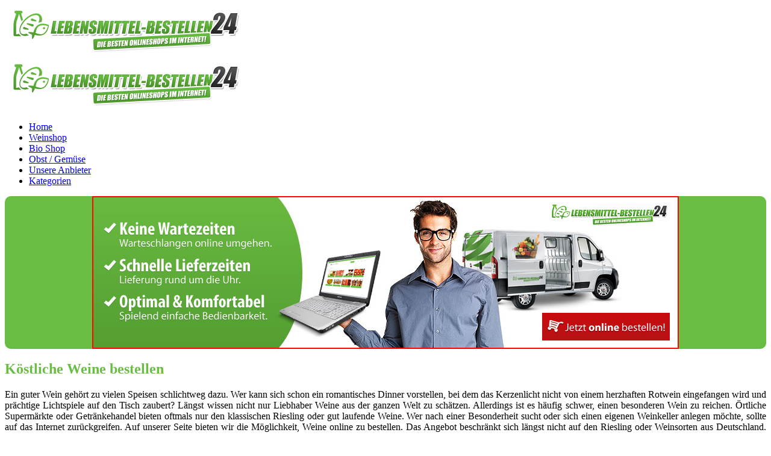

--- FILE ---
content_type: text/html; charset=utf-8
request_url: https://www.lebensmittel-bestellen24.de/weine
body_size: 9640
content:
<!DOCTYPE HTML><html lang=de-de dir=ltr data-config='{"twitter":0,"plusone":0,"facebook":0,"style":"green"}'><head><meta http-equiv=X-UA-Compatible content="IE=edge"><meta name=viewport content="width=device-width, initial-scale=1"><meta charset=utf-8 /><base href=https://www.lebensmittel-bestellen24.de/weine /><meta name=keywords content="Weine, Lebensmittel, Lebensmittel online bestellen, online, bestellen"/><meta name=robots content="index, follow, max-snippet:-1, max-image-preview:large, max-video-preview:-1"/><meta name=description content="Weine bestellen im Internet ist bequem und  im Trend. Ob Rotwein oder Weißwein, hier lässt sich alles bestellen und der Wein kann in Ruhe ausgewählt werden."/><meta name=generator content="Joomla! - Open Source Content Management"/><title>l❶Iᐅ Weine bestellen ganz einfach! Große Auswahl an Weinen.</title><link href=/templates/kirion/favicon.ico rel="shortcut icon" type=image/vnd.microsoft.icon /> <script>var gdprConfigurationOptions={complianceType:'opt-in',cookieConsentLifetime:365,cookieConsentSamesitePolicy:'',cookieConsentSecure:0,disableFirstReload:1,blockJoomlaSessionCookie:1,blockExternalCookiesDomains:1,externalAdvancedBlockingModeCustomAttribute:'',allowedCookies:'',blockCookieDefine:1,autoAcceptOnNextPage:1,revokable:1,lawByCountry:0,checkboxLawByCountry:0,blockPrivacyPolicy:0,cacheGeolocationCountry:1,countryAcceptReloadTimeout:1000,usaCCPARegions:null,dismissOnScroll:0,dismissOnTimeout:0,containerSelector:'body',hideOnMobileDevices:0,autoFloatingOnMobile:1,autoFloatingOnMobileThreshold:800,autoRedirectOnDecline:0,autoRedirectOnDeclineLink:'',showReloadMsg:0,showReloadMsgText:'Applying preferences and reloading the page...',defaultClosedToolbar:0,toolbarLayout:'basic-header',toolbarTheme:'edgeless',toolbarButtonsTheme:'decline_first',revocableToolbarTheme:'basic',toolbarPosition:'bottom-right',toolbarCenterTheme:'compact',revokePosition:'revoke-bottom',toolbarPositionmentType:1,positionCenterSimpleBackdrop:0,positionCenterBlurEffect:1,preventPageScrolling:0,popupEffect:'fade',popupBackground:'#e8e8e8',popupText:'#474747',popupLink:'#0072a3',buttonBackground:'#cfcfcf',buttonBorder:'#9c9c9c',buttonText:'#919191',highlightOpacity:'100',highlightBackground:'#cfcfcf',highlightBorder:'#9c9c9c',highlightText:'#919191',highlightDismissBackground:'#333333',highlightDismissBorder:'#ffffff',highlightDismissText:'#919191',hideRevokableButton:0,hideRevokableButtonOnscroll:0,customRevokableButton:0,customRevokableButtonAction:0,headerText:'Datenschutzeinstellungen:',messageText:'<p style=\"text-align: justify;\">Wir setzen Cookies ein, um Ihnen die Webseitennutzung zu erleichtern, unsere Produkte zu verbessern und auf Sie zuzuschneiden sowie Ihnen zusammen mit weiteren Unternehmen personalisierte Angebote zu unterbreiten. Sie entscheiden, welche Cookies Sie zulassen oder ablehnen. Ihre Entscheidung können Sie jederzeit in den <span style=\"color: #ffffff; background-color: #009de0;\"><strong>Manuellen Cookie Einstellungen</strong></span> ändern.&nbsp;',denyMessageEnabled:0,denyMessage:'<p style=\"text-align: justify;\">Hiermit löschen Sie die von dieser Website in diesem Browser gesetzen Cookies. Sind Sie sicher, dass Sie alle Cookies dieser Website deaktivieren und löschen möchten?',placeholderBlockedResources:1,placeholderBlockedResourcesAction:'open',placeholderBlockedResourcesText:'Sie müssen die Cookies akzeptieren und die Seite neu laden, um diesen Inhalt anzuzeigen.',placeholderIndividualBlockedResourcesText:'Sie müssen die Cookies von {domain} akzeptieren und die Seite neu laden, um diesen Inhalt anzuzeigen.',placeholderIndividualBlockedResourcesAction:0,placeholderOnpageUnlock:0,scriptsOnpageUnlock:0,dismissText:'SCHLIEßEN!',allowText:'SPEICHERN',denyText:'ABLEHNEN',cookiePolicyLinkText:'Impressum',cookiePolicyLink:'/impressum',cookiePolicyRevocableTabText:'Cookie Einstellung',privacyPolicyLinkText:'Datenschutzerklärung',privacyPolicyLink:'/datenschutzerklaerung',enableGdprBulkConsent:0,enableCustomScriptExecGeneric:0,customScriptExecGeneric:'',categoriesCheckboxTemplate:'cc-checkboxes-filled',toggleCookieSettings:0,toggleCookieSettingsLinkedView:0,toggleCookieSettingsLinkedViewSefLink:'/component/gdpr/',toggleCookieSettingsText:'<span class=cc-cookie-settings-toggle>Manuelle Cookie Einstellungen <span class=cc-cookie-settings-toggler>&#x25EE;</span></span>',toggleCookieSettingsButtonBackground:'#009de0',toggleCookieSettingsButtonBorder:'#009de0',toggleCookieSettingsButtonText:'#ffffff',showLinks:1,blankLinks:'_self',autoOpenPrivacyPolicy:1,openAlwaysDeclined:1,cookieSettingsLabel:'Manuelle Cookie Einstellungen:',cookieSettingsDesc:'Wählen Sie aus, welche Art von Cookies Sie deaktivieren möchten, indem Sie auf die Kontrollkästchen klicken. Klicken Sie auf einen Kategorienamen, um weitere Informationen zu verwendeten Cookies zu erhalten.',cookieCategory1Enable:1,cookieCategory1Name:'Notwendig',cookieCategory1Locked:1,cookieCategory2Enable:1,cookieCategory2Name:'Präferenzen',cookieCategory2Locked:0,cookieCategory3Enable:1,cookieCategory3Name:'Statistiken',cookieCategory3Locked:0,cookieCategory4Enable:1,cookieCategory4Name:'Marketing',cookieCategory4Locked:0,cookieCategoriesDescriptions:{},alwaysReloadAfterCategoriesChange:1,preserveLockedCategories:1,reloadOnfirstDeclineall:1,trackExistingCheckboxSelectors:'',trackExistingCheckboxConsentLogsFormfields:'name,email,subject,message',allowallShowbutton:1,allowallText:'COOKIES ZULASSEN',allowallButtonBackground:'#009de0',allowallButtonBorder:'#009de0',allowallButtonText:'#ffffff',allowallButtonTimingAjax:'fast',includeAcceptButton:0,trackConsentDate:0,optoutIndividualResources:1,blockIndividualResourcesServerside:0,disableSwitchersOptoutCategory:0,allowallIndividualResources:1,blockLocalStorage:0,blockSessionStorage:0,externalAdvancedBlockingModeTags:'iframe,script,img,source,link',enableCustomScriptExecCategory1:0,customScriptExecCategory1:'',enableCustomScriptExecCategory2:0,customScriptExecCategory2:'',enableCustomScriptExecCategory3:0,customScriptExecCategory3:'',enableCustomScriptExecCategory4:0,customScriptExecCategory4:'',debugMode:0};</script> <script>var trackOutboundLink=function(url){ga('send','event','outbound','click',url,{'hitCallback':function(){document.location=url;}});}</script><link href=/plugins/system/bdthemes_shortcodes/css/shortcode-ultimate.css rel=stylesheet /><link href=/plugins/system/bdthemes_shortcodes/css/font-awesome.min.css rel=stylesheet /><link rel=stylesheet href=/media/plg_jchoptimize/cache/css/16b928943c7a28af559ae42b6478d0d4.css /><link href=/plugins/system/jce/css/content.css?aa754b1f19c7df490be4b958cf085e7c rel=stylesheet /><link href=/plugins/system/bdthemes_shortcodes/shortcodes/testimonial/css/testimonial.css rel=stylesheet /><link href=/modules/mod_bdthemes_logo/css/style.css rel=stylesheet /><link href=/plugins/system/gdpr/assets/css/cookieconsent.min.css rel=stylesheet /><link href=/plugins/system/gdpr/assets/css/jquery.fancybox.min.css rel=stylesheet /><style>#sutm6950437ded098 .su-testimonial-text{background-color:#69bd43;border-radius:10px;}#sutm6950437ded098.su-testimonial-style-4 .su-testimonial-text:after{border-top-color:#69bd43}#sutm6950437ded098.su-testimonial-style-4 .su-testimonial-text{border-bottom-color:#f00}#sutm6950437ded098.su-testimonial-style-4 .su-testimonial-text:before{border-top-color:#f00}div.cc-window.cc-floating{max-width:32em}@media(max-width:639px){div.cc-window.cc-floating:not(.cc-center){max-width:none}}div.cc-window,span.cc-cookie-settings-toggler{font-size:14px}div.cc-revoke{font-size:18px}div.cc-settings-label,span.cc-cookie-settings-toggle{font-size:12px}div.cc-window.cc-banner{padding:2em 1.8em}div.cc-window.cc-floating{padding:4em 1.8em}input.cc-cookie-checkbox+span:before,input.cc-cookie-checkbox+span:after{border-radius:0px}div.cc-center,div.cc-floating,div.cc-checkbox-container,div.gdpr-fancybox-container div.fancybox-content,ul.cc-cookie-category-list li,fieldset.cc-service-list-title legend{border-radius:0px}div.cc-window a.cc-btn,span.cc-cookie-settings-toggle{border-radius:0px}</style><link rel=dns-prefetch href=//images-cdn.ecwid.com/><link rel=dns-prefetch href=//images.ecwid.com/><link rel=dns-prefetch href=//app.ecwid.com/><link rel=canonical href=https://www.lebensmittel-bestellen24.de/weine /> <script type=application/ld+json data-type=gsd>{"@context":"https://schema.org","@type":"BreadcrumbList","itemListElement":[{"@type":"ListItem","position":1,"name":"Home","item":"https://www.lebensmittel-bestellen24.de/"},{"@type":"ListItem","position":2,"name":"Weine","item":"https://www.lebensmittel-bestellen24.de/weine"}]}</script> <script type=application/ld+json data-type=gsd>{"@context":"https://schema.org","@type":"Recipe","name":"Lebensmittel online bestellen im Internet","image":"https://www.lebensmittel-bestellen24.de/images/lebensmittel-ohne-schufa-auf-rechnung-online-bestellen.jpg","description":"Köstliche Weine bestellen Ein guter Wein gehört zu vielen Speisen schlichtweg dazu. Wer kann sich schon ein romantisches Dinner vorstellen, bei dem das Kerzenlicht nicht von einem herzhaften Rotwein eingefangen wird und prächtige Lichtspiele auf den Tisch zaubert? Längst wissen nicht nur Liebhaber Weine aus der ganzen Welt zu schätzen. Allerdings ist es häufig schwer, einen besonderen Wein zu reichen. Örtliche Supermärkte oder Getränkehandel bieten oftmals nur den klassischen Riesling oder gut laufende Weine. Wer nach einer Besonderheit sucht oder sich einen eigenen Weinkeller anlegen möchte, sollte auf das Internet zurückgreifen. Auf unserer Seite bieten wir die Möglichkeit, Weine online zu bestellen. Das Angebot beschränkt sich längst nicht auf den Riesling oder Weinsorten aus Deutschland. Die Händler, mit denen wir zusammenarbeiten, offerieren die ganze Bandbreite des köstlichen Traubensaftes. Besondere Weine bestellen Jeder Winzer kreiert mit Hingabe und Fleiß köstlichen Wein. Bei der Herstellung kommt es ebenso auf die geschickte Wahl der Trauben an, wie auch auf die Gewinnung des Saftes und die sich anschließende Lagerung. Über unsere Seite haben Kunden die Möglichkeit, bekannte und unbekannte Winzer kennenzulernen und sich in den vielseitigen Weinen zu verlieren. Mit wenigen Klicks ist der Wein bereits bestellt und kann zum nächsten Essen gereicht werden. Der Grund für die Darreichung des Weines spielt keine Rolle. Eine Köstlichkeit in Rot, Rosé oder Weiß passt ebenso zu einem gemütlichen Essen nach einem anstrengenden Tag, wie auch zur geselligen Runde oder einer Festlichkeit. Die Auswahl beim Weine online bestellen ist schier unerschöpflich. Freunde guter Weine finden bei den mit uns zusammenarbeitenden Onlinehops sowohl reiche Rotweine als auch fruchtige Weißweine. Wie wäre es mit einem Rotwein aus Chile? Ein aus der Rebsorte Cabernet Sauvignon hergestellter Rotwein gilt als fruchtig und kräftig im Geschmack und entwickelt eine interessante geschmackliche Vielfalt. Nicht weniger köstlich sind Weine der Rebsorte Syrah. Auch bei einem Wein dieser Sorte steht der fruchtige Geschmack im Vordergrund, wirkt aber sehr angenehm, ohne dass er eine säuerliche Note bereithält. Weine als Geschenk bestellen Weine zu bestellen, ist nicht allein für den Eigenbedarf nützlich. Wie häufig kommt es vor, dass eine schöne Flasche Wein zum Geburtstag oder einer anderen Festlichkeit verschenkt wird? Allerdings sollte ein verschenkter Wein nicht unbedingt einer Marke entsprechen, die es nahezu überall gibt. An dieser Stelle hebt sich das Weine im Internet bestellen wieder positiv hervor. Dem Kunden steht sprichwörtlich die ganze Welt offen - und mit ihr gleich Tausende Weine. Zu einem besonderen Anlass darf es ruhig ein erlesener Wein sein, der für seine Seltenheit bekannt ist. Oder wie wäre es, einen Wein zu bestellen, der eines älteren Jahrgangs ist? Viele Weine benötigen mehrere Jahre, um ihre ganze geschmackliche Vielfalt auszubilden. Bei uns haben Kunden die Gelegenheit, Weine zu bestellen, deren Jahrgänge bis weit in die Vergangenheit zurückreichen. Der Winzer oder das Weingut, von dem der Wein stammt, spielt natürlich ebenfalls eine tragende Rolle, um die Kostbarkeit der Weine zu bemessen. Gerade kleine Winzer, die Weine nur in geringen Mengen herstellen, bieten oftmals wahre Raritäten an. Weine bestellen und den eigenen Weinkeller anlegen Für Sammler und Freunde guter Weine ist der Geschmack nicht unbedingt das Hauptkriterium. Viele Weinkenner suchen gezielt nach Weinen einer bestimmten Rebsorte und legen sich in liebevoller Handarbeit ihren eigenen Weinkeller an. Was früher recht kompliziert und mit viel Arbeit verbunden war, ist durch das Weine bestellen im Internet wesentlich leichter geworden. Mit nur wenigen Klicks erhalten Weinfreunde nun die Möglichkeit, ihre favorisierten Weine zu bestellen und daheim einzulagern. Mitunter können sie das Glück haben, auf wahre Schätze zu stoßen. Wer weiß, vielleicht ist der Wein, der erst letzte Woche bestellt wurde, in einem Jahrzehnt unglaubliche Summen wert? Natürlich sollte der Wein in der Zwischenzeit gut gelagert werden, aber für einen Weinkenner wird das wohl kaum ein Problem darstellen. Jetzt stöbern und Weine online bestellen Soll es ein Riesling sein? Oder ist ein bestimmter Winzer für das Bestellen von Weinen besonders interessant? Welche Gründe sich auch immer hinter dem Wunsch, Weine online zu bestellen, verbergen, die Auswahl ist in jedem Fall mannigfaltig. Vielleicht bringen Sie einen bestimmten Wein mit Ihrem letzten Urlaub in Verbindung? Erinnern Sie sich noch, wie Sie in einer Lounge mit Blick auf das Meer saßen und den Sonnenuntergang bei einem guten Glas Rotwein oder Weißwein verbrachten? Vielleicht haben Sie bereits in Ihrer Umgebung nach eben diesem Wein gesucht, ihn aber nie gefunden? Bestellen Sie den Wein doch gleich online und holen Sie sich die Urlaubserinnerungen zurück in Ihr Heim. Wir arbeiten mit diversen Händlern zusammen, die Ihnen eine breite Auswahl an Weinen zur Verfügung stellen. Suchen Sie sich einfach Ihren gewünschten Wein aus, klicken Sie auf Bestellen und erwarten Sie Ihre Lieferung. Selbstverständlich bieten die Onlinehändler diverse Zahlungsoptionen, sodass kein Kunde in seiner Entscheidungsvielfalt eingeschränkt wird. Mitunter ist es sogar möglich, Weine auf Rechnung zu bestellen. Die Rechnung wird erst nach der Lieferung der Weine fällig, sodass Kunden die Qualität und Unversehrtheit des Weins vor der Zahlung prüfen können.","keywords":"Lebensmittel, Lebensmittel online bestellen, online, bestellen","recipeCategory":"Lebensmittel bestellen","recipeIngredient":[],"recipeInstructions":[],"author":{"@type":"Person","name":"Anna"},"aggregateRating":{"@type":"AggregateRating","ratingValue":"4.9","reviewCount":"35069","worstRating":0,"bestRating":5},"datePublished":"2020-04-15T22:25:17+02:00","dateCreated":"2020-04-15T22:25:17+02:00","dateModified":"2020-05-05T14:04:23+02:00"}</script><link rel=apple-touch-icon-precomposed href=/templates/kirion/apple_touch_icon.png><link rel=stylesheet href=/media/plg_jchoptimize/cache/css/9b98e41be3e23a99c26432b0be8496cb.css /><style></style> <script>
</script> <script src=/media/plg_jchoptimize/cache/js/fec4b9b42ec3e1437eedf6a758f74a81.js></script> <script src=/plugins/system/bdthemes_shortcodes/js/shortcode-ultimate.js></script> <script src=/media/plg_jchoptimize/cache/js/4270728a35f73ebb5fde97ea5de54b04.js></script> <script>var gdprConfigurationOptions={complianceType:'opt-in',cookieConsentLifetime:365,cookieConsentSamesitePolicy:'',cookieConsentSecure:0,disableFirstReload:1,blockJoomlaSessionCookie:1,blockExternalCookiesDomains:1,externalAdvancedBlockingModeCustomAttribute:'',allowedCookies:'',blockCookieDefine:1,autoAcceptOnNextPage:1,revokable:1,lawByCountry:0,checkboxLawByCountry:0,blockPrivacyPolicy:0,cacheGeolocationCountry:1,countryAcceptReloadTimeout:1000,usaCCPARegions:null,dismissOnScroll:0,dismissOnTimeout:0,containerSelector:'body',hideOnMobileDevices:0,autoFloatingOnMobile:1,autoFloatingOnMobileThreshold:800,autoRedirectOnDecline:0,autoRedirectOnDeclineLink:'',showReloadMsg:0,showReloadMsgText:'Applying preferences and reloading the page...',defaultClosedToolbar:0,toolbarLayout:'basic-header',toolbarTheme:'edgeless',toolbarButtonsTheme:'decline_first',revocableToolbarTheme:'basic',toolbarPosition:'bottom-right',toolbarCenterTheme:'compact',revokePosition:'revoke-bottom',toolbarPositionmentType:1,positionCenterSimpleBackdrop:0,positionCenterBlurEffect:1,preventPageScrolling:0,popupEffect:'fade',popupBackground:'#e8e8e8',popupText:'#474747',popupLink:'#0072a3',buttonBackground:'#cfcfcf',buttonBorder:'#9c9c9c',buttonText:'#919191',highlightOpacity:'100',highlightBackground:'#cfcfcf',highlightBorder:'#9c9c9c',highlightText:'#919191',highlightDismissBackground:'#333333',highlightDismissBorder:'#ffffff',highlightDismissText:'#919191',hideRevokableButton:0,hideRevokableButtonOnscroll:0,customRevokableButton:0,customRevokableButtonAction:0,headerText:'Datenschutzeinstellungen:',messageText:'<p style=\"text-align: justify;\">Wir setzen Cookies ein, um Ihnen die Webseitennutzung zu erleichtern, unsere Produkte zu verbessern und auf Sie zuzuschneiden sowie Ihnen zusammen mit weiteren Unternehmen personalisierte Angebote zu unterbreiten. Sie entscheiden, welche Cookies Sie zulassen oder ablehnen. Ihre Entscheidung können Sie jederzeit in den <span style=\"color: #ffffff; background-color: #009de0;\"><strong>Manuellen Cookie Einstellungen</strong></span> ändern.&nbsp;',denyMessageEnabled:0,denyMessage:'<p style=\"text-align: justify;\">Hiermit löschen Sie die von dieser Website in diesem Browser gesetzen Cookies. Sind Sie sicher, dass Sie alle Cookies dieser Website deaktivieren und löschen möchten?',placeholderBlockedResources:1,placeholderBlockedResourcesAction:'open',placeholderBlockedResourcesText:'Sie müssen die Cookies akzeptieren und die Seite neu laden, um diesen Inhalt anzuzeigen.',placeholderIndividualBlockedResourcesText:'Sie müssen die Cookies von {domain} akzeptieren und die Seite neu laden, um diesen Inhalt anzuzeigen.',placeholderIndividualBlockedResourcesAction:0,placeholderOnpageUnlock:0,scriptsOnpageUnlock:0,dismissText:'SCHLIEßEN!',allowText:'SPEICHERN',denyText:'ABLEHNEN',cookiePolicyLinkText:'Impressum',cookiePolicyLink:'/impressum',cookiePolicyRevocableTabText:'Cookie Einstellung',privacyPolicyLinkText:'Datenschutzerklärung',privacyPolicyLink:'/datenschutzerklaerung',enableGdprBulkConsent:0,enableCustomScriptExecGeneric:0,customScriptExecGeneric:'',categoriesCheckboxTemplate:'cc-checkboxes-filled',toggleCookieSettings:0,toggleCookieSettingsLinkedView:0,toggleCookieSettingsLinkedViewSefLink:'/component/gdpr/',toggleCookieSettingsText:'<span class=cc-cookie-settings-toggle>Manuelle Cookie Einstellungen <span class=cc-cookie-settings-toggler>&#x25EE;</span></span>',toggleCookieSettingsButtonBackground:'#009de0',toggleCookieSettingsButtonBorder:'#009de0',toggleCookieSettingsButtonText:'#ffffff',showLinks:1,blankLinks:'_self',autoOpenPrivacyPolicy:1,openAlwaysDeclined:1,cookieSettingsLabel:'Manuelle Cookie Einstellungen:',cookieSettingsDesc:'Wählen Sie aus, welche Art von Cookies Sie deaktivieren möchten, indem Sie auf die Kontrollkästchen klicken. Klicken Sie auf einen Kategorienamen, um weitere Informationen zu verwendeten Cookies zu erhalten.',cookieCategory1Enable:1,cookieCategory1Name:'Notwendig',cookieCategory1Locked:1,cookieCategory2Enable:1,cookieCategory2Name:'Präferenzen',cookieCategory2Locked:0,cookieCategory3Enable:1,cookieCategory3Name:'Statistiken',cookieCategory3Locked:0,cookieCategory4Enable:1,cookieCategory4Name:'Marketing',cookieCategory4Locked:0,cookieCategoriesDescriptions:{},alwaysReloadAfterCategoriesChange:1,preserveLockedCategories:1,reloadOnfirstDeclineall:1,trackExistingCheckboxSelectors:'',trackExistingCheckboxConsentLogsFormfields:'name,email,subject,message',allowallShowbutton:1,allowallText:'COOKIES ZULASSEN',allowallButtonBackground:'#009de0',allowallButtonBorder:'#009de0',allowallButtonText:'#ffffff',allowallButtonTimingAjax:'fast',includeAcceptButton:0,trackConsentDate:0,optoutIndividualResources:1,blockIndividualResourcesServerside:0,disableSwitchersOptoutCategory:0,allowallIndividualResources:1,blockLocalStorage:0,blockSessionStorage:0,externalAdvancedBlockingModeTags:'iframe,script,img,source,link',enableCustomScriptExecCategory1:0,customScriptExecCategory1:'',enableCustomScriptExecCategory2:0,customScriptExecCategory2:'',enableCustomScriptExecCategory3:0,customScriptExecCategory3:'',enableCustomScriptExecCategory4:0,customScriptExecCategory4:'',debugMode:0};var gdpr_ajax_livesite='https://www.lebensmittel-bestellen24.de/';var gdpr_enable_log_cookie_consent=1;var gdprUseCookieCategories=1;var gdpr_ajaxendpoint_cookie_category_desc='https://www.lebensmittel-bestellen24.de/index.php?option=com_gdpr&task=user.getCookieCategoryDescription&format=raw';var gdprCookieCategoryDisabled2=1;var gdprCookieCategoryDisabled3=1;var gdprCookieCategoryDisabled4=1;var gdprJSessCook='314c03dbcb756371113e9041ecba52d1';var gdprJSessVal='a5g6m31u1vcln4rk4vauub89vn';var gdprJAdminSessCook='9b5b4e5ed3d17439f46c9aee43c7a42b';var gdprPropagateCategoriesSession=1;var gdprAlwaysPropagateCategoriesSession=1;var gdprFancyboxWidth=700;var gdprFancyboxHeight=500;var gdprCloseText='Schließen';</script> <script src=/media/plg_jchoptimize/cache/js/c9c768454d8b18323e224a7f42f5cb5a.js></script> <script src=/templates/kirion/warp/vendor/uikit/js/components/autocomplete.js></script> <script src=/templates/kirion/warp/vendor/uikit/js/components/search.js></script> <script src=/templates/kirion/warp/vendor/uikit/js/components/tooltip.js></script> <script src=/templates/kirion/warp/vendor/uikit/js/components/lightbox.js></script> <script src=/media/plg_jchoptimize/cache/js/64570c81324918b96b931dcd62cac61a.js></script> <script src=/plugins/system/gdpr/assets/js/jquery.fancybox.min.js defer></script> <script src=/plugins/system/gdpr/assets/js/cookieconsent.min.js defer></script> <script src=/plugins/system/gdpr/assets/js/init.js defer></script> </head><body class="tm-sidebar-b-right tm-sidebars-1 tm-isblog header-style2 navbar-style2 layout-full headertype-default"><div class=layout-full-wrapper><div class=header-top-wrapper><div class=tm-header-wrapper><div class="tm-headerbar uk-clearfix"><div class="uk-container uk-container-center"><div class=uk-visible-large><div class=logo-container> <a class=tm-logo href=/ title="Lebensmittel online bestellen" style=""> <img class=auto-hw-logo style="" src=https://www.lebensmittel-bestellen24.de/images/Logo-Lebensmittel-Bestellen24.jpg alt="Lebensmittel online bestellen"> </a> </div></div><div class="tm-offcanvas uk-align-right"> <a href=#offcanvas class=uk-navbar-toggle data-uk-offcanvas><div class=tm-icon-menu></div></a> </div><div class="uk-hidden-large tm-logo-small"><div class=logo-container> <a class=tm-logo href=/ title="Lebensmittel online bestellen" style=""> <img class=auto-hw-logo style="" src=https://www.lebensmittel-bestellen24.de/images/Logo-Lebensmittel-Bestellen24.jpg alt="Lebensmittel online bestellen"> </a> </div></div></div></div><div class="menu-wrapper uk-clearfix uk-visible-large"><div class="uk-container uk-container-center"> <nav id=tmMainMenu class=tm-navbar-full><div class=uk-navbar><ul class="uk-navbar-nav uk-hidden-small"><li><a href=http://www.lebensmittel-bestellen24.de/ title="Lebensmittel online bestellen">Home</a></li><li class=uk-active><a href=/weine>Weinshop</a></li><li><a href=/bio-lebensmittel>Bio Shop</a></li><li><a href=/biokost>Obst / Gemüse</a></li><li><a href=/unsere-anbieter>Unsere Anbieter</a></li><li><a href=/kategorien>Kategorien</a></li></ul></div></nav> </div> </div> </div> </div><div class=mainbody-wrapper id=tmMainBody><div class="uk-container uk-container-center"><div class="tm-middle uk-grid" data-uk-grid-match data-uk-grid-margin><div class="tm-main uk-width-medium-7-10"><section class="tm-main-top uk-grid" data-uk-grid-match="{target:'> div > .uk-panel'}" data-uk-grid-margin> <div class=uk-width-1-1><div class=uk-panel><div class=panel-content><div id=sutm6950437ded098 class="su-testimonial su-testimonial-no-cite su-testimonial-style-4"><div class="su-testimonial-text su-content-wrap"><span class=quote></span> <p style="text-align: center;"><a href=/Lebensmittel-bestellen-Lieferservice target=_blank rel="nofollow noopener noreferrer"><img src=/images/Lenensmittel-bestellen-einkaufen.jpg alt="Coronavirus: Lebensmittel bestellen, Lebensmittel online einkaufen auf www.lebensmittel-bestellen24.de" width=970 height=250 style="vertical-align: bottom; margin-right: 1px; margin-left: 1px; border: 2px solid #ff0505;" title="Lebensmittel online bestellen - Keine Warteschlange mehr - Lebensmittel liefern lassen."/></a></p></div></div></div></div></div></section><main class=tm-content><div id=system-message-container> </div><article class=uk-article><div><h1><span style="color: #69bd43;">Köstliche Weine bestellen</span></h1><div style="text-align: justify;">Ein guter Wein gehört zu vielen Speisen schlichtweg dazu. Wer kann sich schon ein romantisches Dinner vorstellen, bei dem das Kerzenlicht nicht von einem herzhaften Rotwein eingefangen wird und prächtige Lichtspiele auf den Tisch zaubert? Längst wissen nicht nur Liebhaber Weine aus der ganzen Welt zu schätzen. Allerdings ist es häufig schwer, einen besonderen Wein zu reichen. Örtliche Supermärkte oder Getränkehandel bieten oftmals nur den klassischen Riesling oder gut laufende Weine. Wer nach einer Besonderheit sucht oder sich einen eigenen Weinkeller anlegen möchte, sollte auf das Internet zurückgreifen. Auf unserer Seite bieten wir die Möglichkeit, Weine online zu bestellen. Das Angebot beschränkt sich längst nicht auf den Riesling oder Weinsorten aus Deutschland. Die Händler, mit denen wir zusammenarbeiten, offerieren die ganze Bandbreite des köstlichen Traubensaftes.</div><h2 style="color: #69bd43;">Besondere Weine bestellen</h2><div style="text-align: justify;">Jeder Winzer kreiert mit Hingabe und Fleiß köstlichen Wein. Bei der Herstellung kommt es ebenso auf die geschickte Wahl der Trauben an, wie auch auf die Gewinnung des Saftes und die sich anschließende Lagerung. Über unsere Seite haben Kunden die Möglichkeit, bekannte und unbekannte Winzer kennenzulernen und sich in den vielseitigen Weinen zu verlieren. Mit wenigen Klicks ist der Wein bereits bestellt und kann zum nächsten Essen gereicht werden. Der Grund für die Darreichung des Weines spielt keine Rolle. Eine Köstlichkeit in Rot, Rosé oder Weiß passt ebenso zu einem gemütlichen Essen nach einem anstrengenden Tag, wie auch zur geselligen Runde oder einer Festlichkeit. Die Auswahl beim Weine online bestellen ist schier unerschöpflich. Freunde guter Weine finden bei den mit uns zusammenarbeitenden Onlinehops sowohl reiche Rotweine als auch fruchtige Weißweine. Wie wäre es mit einem Rotwein aus Chile? Ein aus der Rebsorte Cabernet Sauvignon hergestellter Rotwein gilt als fruchtig und kräftig im Geschmack und entwickelt eine interessante geschmackliche Vielfalt. Nicht weniger köstlich sind Weine der Rebsorte Syrah. Auch bei einem Wein dieser Sorte steht der fruchtige Geschmack im Vordergrund, wirkt aber sehr angenehm, ohne dass er eine säuerliche Note bereithält.</div><h2 style="color: #69bd43;">Weine als Geschenk bestellen</h2><div style="text-align: justify;">Weine zu bestellen, ist nicht allein für den Eigenbedarf nützlich. Wie häufig kommt es vor, dass eine schöne Flasche Wein zum Geburtstag oder einer anderen Festlichkeit verschenkt wird? Allerdings sollte ein verschenkter Wein nicht unbedingt einer Marke entsprechen, die es nahezu überall gibt. An dieser Stelle hebt sich das Weine im Internet bestellen wieder positiv hervor. Dem Kunden steht sprichwörtlich die ganze Welt offen - und mit ihr gleich Tausende Weine. Zu einem besonderen Anlass darf es ruhig ein erlesener Wein sein, der für seine Seltenheit bekannt ist. Oder wie wäre es, einen Wein zu bestellen, der eines älteren Jahrgangs ist? Viele Weine benötigen mehrere Jahre, um ihre ganze geschmackliche Vielfalt auszubilden. Bei uns haben Kunden die Gelegenheit, Weine zu bestellen, deren Jahrgänge bis weit in die Vergangenheit zurückreichen. Der Winzer oder das Weingut, von dem der Wein stammt, spielt natürlich ebenfalls eine tragende Rolle, um die Kostbarkeit der Weine zu bemessen. Gerade kleine Winzer, die Weine nur in geringen Mengen herstellen, bieten oftmals wahre Raritäten an.</div><h3 style="color: #69bd43;">Weine bestellen und den eigenen Weinkeller anlegen</h3><div style="text-align: justify;">Für Sammler und Freunde guter Weine ist der Geschmack nicht unbedingt das Hauptkriterium. Viele Weinkenner suchen gezielt nach Weinen einer bestimmten Rebsorte und legen sich in liebevoller Handarbeit ihren eigenen Weinkeller an. Was früher recht kompliziert und mit viel Arbeit verbunden war, ist durch das Weine bestellen im Internet wesentlich leichter geworden. Mit nur wenigen Klicks erhalten Weinfreunde nun die Möglichkeit, ihre favorisierten Weine zu bestellen und daheim einzulagern. Mitunter können sie das Glück haben, auf wahre Schätze zu stoßen. Wer weiß, vielleicht ist der Wein, der erst letzte Woche bestellt wurde, in einem Jahrzehnt unglaubliche Summen wert? Natürlich sollte der Wein in der Zwischenzeit gut gelagert werden, aber für einen Weinkenner wird das wohl kaum ein Problem darstellen.</div><h3 style="color: #69bd43;">Jetzt stöbern und Weine online bestellen</h3><div style="text-align: justify;">Soll es ein Riesling sein? Oder ist ein bestimmter Winzer für das Bestellen von Weinen besonders interessant? Welche Gründe sich auch immer hinter dem Wunsch, Weine online zu bestellen, verbergen, die Auswahl ist in jedem Fall mannigfaltig. Vielleicht bringen Sie einen bestimmten Wein mit Ihrem letzten Urlaub in Verbindung? Erinnern Sie sich noch, wie Sie in einer Lounge mit Blick auf das Meer saßen und den Sonnenuntergang bei einem guten Glas Rotwein oder Weißwein verbrachten? Vielleicht haben Sie bereits in Ihrer Umgebung nach eben diesem Wein gesucht, ihn aber nie gefunden? Bestellen Sie den Wein doch gleich online und holen Sie sich die Urlaubserinnerungen zurück in Ihr Heim. Wir arbeiten mit diversen Händlern zusammen, die Ihnen eine breite Auswahl an Weinen zur Verfügung stellen. Suchen Sie sich einfach Ihren gewünschten Wein aus, klicken Sie auf Bestellen und erwarten Sie Ihre Lieferung. Selbstverständlich bieten die Onlinehändler diverse Zahlungsoptionen, sodass kein Kunde in seiner Entscheidungsvielfalt eingeschränkt wird. Mitunter ist es sogar möglich, Weine auf Rechnung zu bestellen. Die Rechnung wird erst nach der Lieferung der Weine fällig, sodass Kunden die Qualität und Unversehrtheit des Weins vor der Zahlung prüfen können.</div></div></article></main> </div><aside class="tm-sidebar-b uk-width-medium-3-10"><div class="uk-panel uk-panel-box title8"><h3 class=uk-panel-title><span class=uk-title-text><span class=tfw>Lebensmittel</span> online bestellen</span></h3><div class=panel-content><ul class="uk-nav uk-nav-parent-icon uk-nav-side" data-uk-nav={}><li><a href=/amerikanische-lebensmittel title="Amerikanische Lebensmittel">Amerikanische Lebensmittel</a></li><li><a href=/asiatische-lebensmittel title="Asiatische Lebensmittel">Asiatische Lebensmittel</a></li><li><a href=/babynahrung title=Babynahrung>Babynahrung</a></li><li><a href=/bio-lebensmittel title="Bio Lebensmittel">Bio Lebensmittel</a></li><li><a href=/biokost title=Biokost>Biokost</a></li><li><a href=/chinesische-lebensmittel title="Chinesische Lebensmittel">Chinesische Lebensmittel</a></li><li><a href=/delikatessen title=Delikatessen>Delikatessen</a></li><li><a href=/franzoesische-weine title="Französische Weine">Französische Weine</a></li><li><a href=/frische-lebensmittel title="Frische Lebensmittel">Frische Lebensmittel</a></li><li><a href=/gesunde-lebensmittel title="Gesunde Lebensmittel">Gesunde Lebensmittel</a></li><li><a href=/getraenke>Getränke</a></li><li><a href=/gewuerze>Gewürze</a></li><li><a href=/glutenfreie-lebensmittel>Glutenfreie Lebensmittel</a></li><li><a href=/griechische-lebensmittel>Griechische Lebensmittel</a></li><li><a href=/hundefutter>Hundefutter</a></li><li><a href=/indische-lebensmittel>Indische Lebensmittel</a></li><li><a href=/internationale-biere>Internationale Biere</a></li><li><a href=/internationale-spezialitaeten>Internationale Spezialitäten</a></li><li><a href=/japanische-lebensmittel>Japanische Lebensmittel</a></li><li><a href=/kaffee>Kaffee</a></li><li><a href=/katzenfutter>Katzenfutter</a></li><li><a href=/koschere-lebensmittel>Koschere Lebensmittel</a></li><li><a href=/kroatische-lebensmittel>Kroatische Lebensmittel</a></li><li><a href=/lebensmittel-auf-rechnung>Lebensmittel auf Rechnung</a></li><li><a href=/lebensmittel-fuer-kinder>Lebensmittel für Kinder</a></li><li><a href=/lebensmittel-vom-balkan>Lebensmittel vom Balkan</a></li><li><a href=/leckerlies-fuer-hunde-kaufen>Leckerlies für Hunde kaufen</a></li><li><a href=/mediterrane-lebensmittel>Mediterrane Lebensmittel</a></li><li><a href=/oekologische-lebensmittel>Ökologische Lebensmittel</a></li><li><a href=/orientalische-lebensmittel>Orientalische Lebensmittel</a></li><li><a href=/oesterreichische-und-wiener-spezialitaeten>Österreichische und Wiener Spezialitäten</a></li><li><a href=/party-snacks>Party Snacks</a></li><li><a href=/pralinen>Pralinen</a></li><li><a href=/praesentkoerbe>Präsentkörbe</a></li><li><a href=/russische-lebensmittel>Russische Lebensmittel</a></li><li><a href=/schokolade>Schokolade</a></li><li><a href=/spanische-lebensmittel>Spanische Lebensmittel</a></li><li><a href=/spirituosen>Spirituosen</a></li><li><a href=/suedlaendische-spezialitaeten>Südländische Spezialitäten</a></li><li><a href=/tiefkuehlprodukte>Tiefkühlprodukte</a></li><li><a href=/tiernahrung>Tiernahrung</a></li><li><a href=/tuerkische-lebensmittel>Türkische Lebensmittel</a></li><li><a href=/vegane-lebensmittel>Vegane Lebensmittel</a></li><li><a href=/vegetatische-lebensmittel>Vegetatische Lebensmittel</a></li><li class=uk-active><a href=/weine>Weine</a></li></ul></div></div></aside></div></div></div><div class=bottom-b-wrapper id=tmBottomB><div class="uk-container uk-container-center"><section class="tm-bottom-b uk-grid uk-grid-divider" data-uk-grid-match="{target:'> div > .uk-panel'}" data-uk-grid-margin> <div class="uk-width-1-1 uk-width-medium-1-2"><div class="uk-panel title8"><h3 class=uk-panel-title><span class=uk-title-text><span class=tfw>IMPRESSUM</span></span></h3><div class=panel-content><ul class="uk-nav uk-nav-parent-icon uk-nav-side" data-uk-nav={}><li><a href=/impressum>Impressum</a></li><li><a href=/sitemap>Sitemap</a></li><li><a href=/datenschutzerklaerung title=Datenschutzerklärung>Datenschutzerklärung</a></li></ul></div></div></div><div class="uk-width-1-1 uk-width-medium-1-2"><div class="uk-panel title8"><h3 class=uk-panel-title><span class=uk-title-text><span class=tfw>Lebensmittel</span> online bestellen</span></h3><div class=panel-content><p>Alle bundesweiten Bestellungen, die werktags bis Mitternacht eingehen, sind innerhalb des nächsten Tages nach Bestellung versandfertig und verlassen in der Regel noch am selben Tag das Lager, so dass sie voraussichtlich am übernächsten Tag bei Ihnen sind.</p></div></div></div></section></div></div><div class=footer-wrapper><div class="uk-container uk-container-center"><footer class=tm-footer><div class=uk-grid><div class="uk-width-medium-1-1 uk-flex-order-last-small uk-flex-order-first-large footer-l"><div class=uk-panel><div class=panel-content><p>© 2025 <a href=/ title="Lebensmittel bestellen">Lebensmittel-bestellen24.de</a> | <a href=https://www.webseo-hannover.de target=_blank rel="noopener noreferrer" title="Webdesign &amp; Suchmaschinenoptimierung by Webseo-Hannover.de">Webdesign by Webseo-Hannover</a> | <a href=https://www.dein-handyvertrag24.de target=_blank rel="noopener noreferrer" title="Handyvertrag ohne Schufa - Handy ohne Bonität">Handyvertrag ohne Schufa</a></p></div></div></div></div></footer></div> <a class=tm-totop-scroller data-uk-smooth-scroll href=#></a> </div><div id=offcanvas class=uk-offcanvas><div class="uk-offcanvas-bar uk-offcanvas-bar-flip"><div class=uk-panel><div class=panel-content><form id=search-110-6950437df32fd class=uk-search action=/weine method=post> <input class=uk-search-field type=text name=searchword placeholder=suchen...> <input type=hidden name=task value=search> <input type=hidden name=option value=com_search> <input type=hidden name=Itemid value=180> </form></div></div><ul class="uk-nav uk-nav-offcanvas"><li><a href=http://www.lebensmittel-bestellen24.de/ title="Lebensmittel online bestellen">Home</a></li><li class=uk-active><a href=/weine>Weinshop</a></li><li><a href=/bio-lebensmittel>Bio Shop</a></li><li><a href=/biokost>Obst / Gemüse</a></li><li><a href=/unsere-anbieter>Unsere Anbieter</a></li><li><a href=/kategorien>Kategorien</a></li></ul><ul class="uk-nav uk-nav-offcanvas"><li><a href=/amerikanische-lebensmittel title="Amerikanische Lebensmittel">Amerikanische Lebensmittel</a></li><li><a href=/asiatische-lebensmittel title="Asiatische Lebensmittel">Asiatische Lebensmittel</a></li><li><a href=/babynahrung title=Babynahrung>Babynahrung</a></li><li><a href=/bio-lebensmittel title="Bio Lebensmittel">Bio Lebensmittel</a></li><li><a href=/biokost title=Biokost>Biokost</a></li><li><a href=/chinesische-lebensmittel title="Chinesische Lebensmittel">Chinesische Lebensmittel</a></li><li><a href=/delikatessen title=Delikatessen>Delikatessen</a></li><li><a href=/franzoesische-weine title="Französische Weine">Französische Weine</a></li><li><a href=/frische-lebensmittel title="Frische Lebensmittel">Frische Lebensmittel</a></li><li><a href=/gesunde-lebensmittel title="Gesunde Lebensmittel">Gesunde Lebensmittel</a></li><li><a href=/getraenke>Getränke</a></li><li><a href=/gewuerze>Gewürze</a></li><li><a href=/glutenfreie-lebensmittel>Glutenfreie Lebensmittel</a></li><li><a href=/griechische-lebensmittel>Griechische Lebensmittel</a></li><li><a href=/hundefutter>Hundefutter</a></li><li><a href=/indische-lebensmittel>Indische Lebensmittel</a></li><li><a href=/internationale-biere>Internationale Biere</a></li><li><a href=/internationale-spezialitaeten>Internationale Spezialitäten</a></li><li><a href=/japanische-lebensmittel>Japanische Lebensmittel</a></li><li><a href=/kaffee>Kaffee</a></li><li><a href=/katzenfutter>Katzenfutter</a></li><li><a href=/koschere-lebensmittel>Koschere Lebensmittel</a></li><li><a href=/kroatische-lebensmittel>Kroatische Lebensmittel</a></li><li><a href=/lebensmittel-auf-rechnung>Lebensmittel auf Rechnung</a></li><li><a href=/lebensmittel-fuer-kinder>Lebensmittel für Kinder</a></li><li><a href=/lebensmittel-vom-balkan>Lebensmittel vom Balkan</a></li><li><a href=/leckerlies-fuer-hunde-kaufen>Leckerlies für Hunde kaufen</a></li><li><a href=/mediterrane-lebensmittel>Mediterrane Lebensmittel</a></li><li><a href=/oekologische-lebensmittel>Ökologische Lebensmittel</a></li><li><a href=/orientalische-lebensmittel>Orientalische Lebensmittel</a></li><li><a href=/oesterreichische-und-wiener-spezialitaeten>Österreichische und Wiener Spezialitäten</a></li><li><a href=/party-snacks>Party Snacks</a></li><li><a href=/pralinen>Pralinen</a></li><li><a href=/praesentkoerbe>Präsentkörbe</a></li><li><a href=/russische-lebensmittel>Russische Lebensmittel</a></li><li><a href=/schokolade>Schokolade</a></li><li><a href=/spanische-lebensmittel>Spanische Lebensmittel</a></li><li><a href=/spirituosen>Spirituosen</a></li><li><a href=/suedlaendische-spezialitaeten>Südländische Spezialitäten</a></li><li><a href=/tiefkuehlprodukte>Tiefkühlprodukte</a></li><li><a href=/tiernahrung>Tiernahrung</a></li><li><a href=/tuerkische-lebensmittel>Türkische Lebensmittel</a></li><li><a href=/vegane-lebensmittel>Vegane Lebensmittel</a></li><li><a href=/vegetatische-lebensmittel>Vegetatische Lebensmittel</a></li><li class=uk-active><a href=/weine>Weine</a></li></ul></div></div></div> <script>(function(i,s,o,g,r,a,m){i['GoogleAnalyticsObject']=r;i[r]=i[r]||function(){(i[r].q=i[r].q||[]).push(arguments)},i[r].l=1*new Date();a=s.createElement(o),m=s.getElementsByTagName(o)[0];a.async=1;a.src=g;m.parentNode.insertBefore(a,m)})(window,document,'script','//www./analytics.js','ga');ga('create','UA-50786565-1','auto');ga('send','pageview');ga('set','anonymizeIp',true);ga('send','event','User Tracking','click','Klick',4);</script> </body> </html>